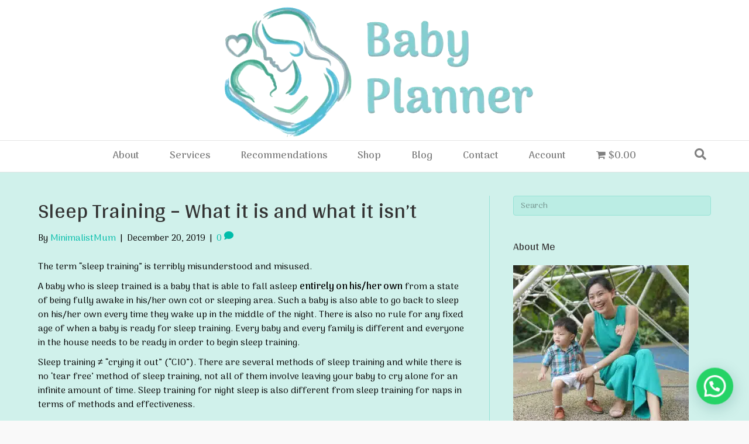

--- FILE ---
content_type: text/html; charset=UTF-8
request_url: https://babyplannersg.com/sleep-training-what-it-is-and-what-it-isnt/
body_size: 19406
content:
<!DOCTYPE html>
<html lang="en-US">
<head>
<meta charset="UTF-8" />
<meta name='viewport' content='width=device-width, initial-scale=1.0' />
<meta http-equiv='X-UA-Compatible' content='IE=edge' />
<link rel="profile" href="https://gmpg.org/xfn/11" />
<style>
#wpadminbar #wp-admin-bar-wccp_free_top_button .ab-icon:before {
	content: "\f160";
	color: #02CA02;
	top: 3px;
}
#wpadminbar #wp-admin-bar-wccp_free_top_button .ab-icon {
	transform: rotate(45deg);
}
</style>
<meta name='robots' content='index, follow, max-image-preview:large, max-snippet:-1, max-video-preview:-1' />
	<style>img:is([sizes="auto" i], [sizes^="auto," i]) { contain-intrinsic-size: 3000px 1500px }</style>
	
	<!-- This site is optimized with the Yoast SEO plugin v24.1 - https://yoast.com/wordpress/plugins/seo/ -->
	<title>Sleep Training – What it is and what it isn’t - Baby Planner SG</title><link rel="preload" as="style" href="https://fonts.googleapis.com/css?family=Arima%20Madurai%3A300%2C400%2C700%2C700%7CArya%3A400&#038;display=swap" /><link rel="stylesheet" href="https://fonts.googleapis.com/css?family=Arima%20Madurai%3A300%2C400%2C700%2C700%7CArya%3A400&#038;display=swap" media="print" onload="this.media='all'" /><noscript><link rel="stylesheet" href="https://fonts.googleapis.com/css?family=Arima%20Madurai%3A300%2C400%2C700%2C700%7CArya%3A400&#038;display=swap" /></noscript>
	<link rel="canonical" href="https://babyplannersg.com/sleep-training-what-it-is-and-what-it-isnt/" />
	<meta property="og:locale" content="en_US" />
	<meta property="og:type" content="article" />
	<meta property="og:title" content="Sleep Training – What it is and what it isn’t - Baby Planner SG" />
	<meta property="og:description" content="The term “sleep training” is terribly misunderstood and misused. A baby who is sleep trained is a baby that is able to fall asleep entirely on his/her own from a state of being fully awake in his/her own cot or sleeping area. Such a baby is also able to go back to sleep on his/her&hellip;" />
	<meta property="og:url" content="https://babyplannersg.com/sleep-training-what-it-is-and-what-it-isnt/" />
	<meta property="og:site_name" content="Baby Planner SG" />
	<meta property="article:published_time" content="2019-12-20T06:15:44+00:00" />
	<meta property="article:modified_time" content="2023-04-28T01:42:51+00:00" />
	<meta property="og:image" content="https://babyplannersg.com/wp-content/uploads/2020/10/Blog-posts-sleeping.jpg" />
	<meta property="og:image:width" content="750" />
	<meta property="og:image:height" content="392" />
	<meta property="og:image:type" content="image/jpeg" />
	<meta name="author" content="MinimalistMum" />
	<meta name="twitter:card" content="summary_large_image" />
	<meta name="twitter:label1" content="Written by" />
	<meta name="twitter:data1" content="MinimalistMum" />
	<meta name="twitter:label2" content="Est. reading time" />
	<meta name="twitter:data2" content="1 minute" />
	<script type="application/ld+json" class="yoast-schema-graph">{"@context":"https://schema.org","@graph":[{"@type":"Article","@id":"https://babyplannersg.com/sleep-training-what-it-is-and-what-it-isnt/#article","isPartOf":{"@id":"https://babyplannersg.com/sleep-training-what-it-is-and-what-it-isnt/"},"author":{"name":"MinimalistMum","@id":"https://babyplannersg.com/#/schema/person/23134f0d5cb33662af69da9f65737553"},"headline":"Sleep Training – What it is and what it isn’t","datePublished":"2019-12-20T06:15:44+00:00","dateModified":"2023-04-28T01:42:51+00:00","mainEntityOfPage":{"@id":"https://babyplannersg.com/sleep-training-what-it-is-and-what-it-isnt/"},"wordCount":236,"commentCount":0,"publisher":{"@id":"https://babyplannersg.com/#organization"},"image":{"@id":"https://babyplannersg.com/sleep-training-what-it-is-and-what-it-isnt/#primaryimage"},"thumbnailUrl":"https://babyplannersg.com/wp-content/uploads/2020/10/Blog-posts-sleeping.jpg","articleSection":["Infant","Newborn","Sleep","Toddler","What is"],"inLanguage":"en-US","potentialAction":[{"@type":"CommentAction","name":"Comment","target":["https://babyplannersg.com/sleep-training-what-it-is-and-what-it-isnt/#respond"]}]},{"@type":"WebPage","@id":"https://babyplannersg.com/sleep-training-what-it-is-and-what-it-isnt/","url":"https://babyplannersg.com/sleep-training-what-it-is-and-what-it-isnt/","name":"Sleep Training – What it is and what it isn’t - Baby Planner SG","isPartOf":{"@id":"https://babyplannersg.com/#website"},"primaryImageOfPage":{"@id":"https://babyplannersg.com/sleep-training-what-it-is-and-what-it-isnt/#primaryimage"},"image":{"@id":"https://babyplannersg.com/sleep-training-what-it-is-and-what-it-isnt/#primaryimage"},"thumbnailUrl":"https://babyplannersg.com/wp-content/uploads/2020/10/Blog-posts-sleeping.jpg","datePublished":"2019-12-20T06:15:44+00:00","dateModified":"2023-04-28T01:42:51+00:00","breadcrumb":{"@id":"https://babyplannersg.com/sleep-training-what-it-is-and-what-it-isnt/#breadcrumb"},"inLanguage":"en-US","potentialAction":[{"@type":"ReadAction","target":["https://babyplannersg.com/sleep-training-what-it-is-and-what-it-isnt/"]}]},{"@type":"ImageObject","inLanguage":"en-US","@id":"https://babyplannersg.com/sleep-training-what-it-is-and-what-it-isnt/#primaryimage","url":"https://babyplannersg.com/wp-content/uploads/2020/10/Blog-posts-sleeping.jpg","contentUrl":"https://babyplannersg.com/wp-content/uploads/2020/10/Blog-posts-sleeping.jpg","width":750,"height":392},{"@type":"BreadcrumbList","@id":"https://babyplannersg.com/sleep-training-what-it-is-and-what-it-isnt/#breadcrumb","itemListElement":[{"@type":"ListItem","position":1,"name":"Home","item":"https://babyplannersg.com/"},{"@type":"ListItem","position":2,"name":"Sleep Training – What it is and what it isn’t"}]},{"@type":"WebSite","@id":"https://babyplannersg.com/#website","url":"https://babyplannersg.com/","name":"Baby Planner SG","description":"Fuss free hacks to help parents minimise the stress and consumerism of parenting in Singapore","publisher":{"@id":"https://babyplannersg.com/#organization"},"potentialAction":[{"@type":"SearchAction","target":{"@type":"EntryPoint","urlTemplate":"https://babyplannersg.com/?s={search_term_string}"},"query-input":{"@type":"PropertyValueSpecification","valueRequired":true,"valueName":"search_term_string"}}],"inLanguage":"en-US"},{"@type":"Organization","@id":"https://babyplannersg.com/#organization","name":"Baby Planner SG","url":"https://babyplannersg.com/","logo":{"@type":"ImageObject","inLanguage":"en-US","@id":"https://babyplannersg.com/#/schema/logo/image/","url":"https://babyplannersg.com/wp-content/uploads/2019/10/Logo-final-e1601643344952.png","contentUrl":"https://babyplannersg.com/wp-content/uploads/2019/10/Logo-final-e1601643344952.png","width":2594,"height":1137,"caption":"Baby Planner SG"},"image":{"@id":"https://babyplannersg.com/#/schema/logo/image/"}},{"@type":"Person","@id":"https://babyplannersg.com/#/schema/person/23134f0d5cb33662af69da9f65737553","name":"MinimalistMum","image":{"@type":"ImageObject","inLanguage":"en-US","@id":"https://babyplannersg.com/#/schema/person/image/","url":"https://secure.gravatar.com/avatar/3c80d101622bd1fd0f8dbb0f1148203bf8aec753bb47e1b49d0567c4c426d5c2?s=96&d=mm&r=g","contentUrl":"https://secure.gravatar.com/avatar/3c80d101622bd1fd0f8dbb0f1148203bf8aec753bb47e1b49d0567c4c426d5c2?s=96&d=mm&r=g","caption":"MinimalistMum"},"sameAs":["http://test"],"url":"https://babyplannersg.com/author/piggyiling/"}]}</script>
	<!-- / Yoast SEO plugin. -->


<link rel='dns-prefetch' href='//www.google.com' />
<link rel='dns-prefetch' href='//fonts.googleapis.com' />
<link href='https://fonts.gstatic.com' crossorigin rel='preconnect' />
<link rel="alternate" type="application/rss+xml" title="Baby Planner SG &raquo; Feed" href="https://babyplannersg.com/feed/" />
<link rel="alternate" type="application/rss+xml" title="Baby Planner SG &raquo; Comments Feed" href="https://babyplannersg.com/comments/feed/" />
<link rel="alternate" type="application/rss+xml" title="Baby Planner SG &raquo; Sleep Training – What it is and what it isn’t Comments Feed" href="https://babyplannersg.com/sleep-training-what-it-is-and-what-it-isnt/feed/" />
<link data-minify="1" rel='stylesheet' id='afreg-front-css-css' href='https://babyplannersg.com/wp-content/cache/min/1/wp-content/plugins/user-registration-plugin-for-woocommerce/front/css/afreg_front.css?ver=1768823504' media='all' />
<link data-minify="1" rel='stylesheet' id='color-spectrum-css-css' href='https://babyplannersg.com/wp-content/cache/min/1/wp-content/plugins/user-registration-plugin-for-woocommerce/front/css/afreg_color_spectrum.css?ver=1768823504' media='all' />
<style id='wp-emoji-styles-inline-css'>

	img.wp-smiley, img.emoji {
		display: inline !important;
		border: none !important;
		box-shadow: none !important;
		height: 1em !important;
		width: 1em !important;
		margin: 0 0.07em !important;
		vertical-align: -0.1em !important;
		background: none !important;
		padding: 0 !important;
	}
</style>
<link rel='stylesheet' id='wp-block-library-css' href='https://babyplannersg.com/wp-includes/css/dist/block-library/style.min.css?ver=6.8.3' media='all' />
<style id='wp-block-library-theme-inline-css'>
.wp-block-audio :where(figcaption){color:#555;font-size:13px;text-align:center}.is-dark-theme .wp-block-audio :where(figcaption){color:#ffffffa6}.wp-block-audio{margin:0 0 1em}.wp-block-code{border:1px solid #ccc;border-radius:4px;font-family:Menlo,Consolas,monaco,monospace;padding:.8em 1em}.wp-block-embed :where(figcaption){color:#555;font-size:13px;text-align:center}.is-dark-theme .wp-block-embed :where(figcaption){color:#ffffffa6}.wp-block-embed{margin:0 0 1em}.blocks-gallery-caption{color:#555;font-size:13px;text-align:center}.is-dark-theme .blocks-gallery-caption{color:#ffffffa6}:root :where(.wp-block-image figcaption){color:#555;font-size:13px;text-align:center}.is-dark-theme :root :where(.wp-block-image figcaption){color:#ffffffa6}.wp-block-image{margin:0 0 1em}.wp-block-pullquote{border-bottom:4px solid;border-top:4px solid;color:currentColor;margin-bottom:1.75em}.wp-block-pullquote cite,.wp-block-pullquote footer,.wp-block-pullquote__citation{color:currentColor;font-size:.8125em;font-style:normal;text-transform:uppercase}.wp-block-quote{border-left:.25em solid;margin:0 0 1.75em;padding-left:1em}.wp-block-quote cite,.wp-block-quote footer{color:currentColor;font-size:.8125em;font-style:normal;position:relative}.wp-block-quote:where(.has-text-align-right){border-left:none;border-right:.25em solid;padding-left:0;padding-right:1em}.wp-block-quote:where(.has-text-align-center){border:none;padding-left:0}.wp-block-quote.is-large,.wp-block-quote.is-style-large,.wp-block-quote:where(.is-style-plain){border:none}.wp-block-search .wp-block-search__label{font-weight:700}.wp-block-search__button{border:1px solid #ccc;padding:.375em .625em}:where(.wp-block-group.has-background){padding:1.25em 2.375em}.wp-block-separator.has-css-opacity{opacity:.4}.wp-block-separator{border:none;border-bottom:2px solid;margin-left:auto;margin-right:auto}.wp-block-separator.has-alpha-channel-opacity{opacity:1}.wp-block-separator:not(.is-style-wide):not(.is-style-dots){width:100px}.wp-block-separator.has-background:not(.is-style-dots){border-bottom:none;height:1px}.wp-block-separator.has-background:not(.is-style-wide):not(.is-style-dots){height:2px}.wp-block-table{margin:0 0 1em}.wp-block-table td,.wp-block-table th{word-break:normal}.wp-block-table :where(figcaption){color:#555;font-size:13px;text-align:center}.is-dark-theme .wp-block-table :where(figcaption){color:#ffffffa6}.wp-block-video :where(figcaption){color:#555;font-size:13px;text-align:center}.is-dark-theme .wp-block-video :where(figcaption){color:#ffffffa6}.wp-block-video{margin:0 0 1em}:root :where(.wp-block-template-part.has-background){margin-bottom:0;margin-top:0;padding:1.25em 2.375em}
</style>
<style id='classic-theme-styles-inline-css'>
/*! This file is auto-generated */
.wp-block-button__link{color:#fff;background-color:#32373c;border-radius:9999px;box-shadow:none;text-decoration:none;padding:calc(.667em + 2px) calc(1.333em + 2px);font-size:1.125em}.wp-block-file__button{background:#32373c;color:#fff;text-decoration:none}
</style>
<style id='joinchat-button-style-inline-css'>
.wp-block-joinchat-button{border:none!important;text-align:center}.wp-block-joinchat-button figure{display:table;margin:0 auto;padding:0}.wp-block-joinchat-button figcaption{font:normal normal 400 .6em/2em var(--wp--preset--font-family--system-font,sans-serif);margin:0;padding:0}.wp-block-joinchat-button .joinchat-button__qr{background-color:#fff;border:6px solid #25d366;border-radius:30px;box-sizing:content-box;display:block;height:200px;margin:auto;overflow:hidden;padding:10px;width:200px}.wp-block-joinchat-button .joinchat-button__qr canvas,.wp-block-joinchat-button .joinchat-button__qr img{display:block;margin:auto}.wp-block-joinchat-button .joinchat-button__link{align-items:center;background-color:#25d366;border:6px solid #25d366;border-radius:30px;display:inline-flex;flex-flow:row nowrap;justify-content:center;line-height:1.25em;margin:0 auto;text-decoration:none}.wp-block-joinchat-button .joinchat-button__link:before{background:transparent var(--joinchat-ico) no-repeat center;background-size:100%;content:"";display:block;height:1.5em;margin:-.75em .75em -.75em 0;width:1.5em}.wp-block-joinchat-button figure+.joinchat-button__link{margin-top:10px}@media (orientation:landscape)and (min-height:481px),(orientation:portrait)and (min-width:481px){.wp-block-joinchat-button.joinchat-button--qr-only figure+.joinchat-button__link{display:none}}@media (max-width:480px),(orientation:landscape)and (max-height:480px){.wp-block-joinchat-button figure{display:none}}

</style>
<style id='global-styles-inline-css'>
:root{--wp--preset--aspect-ratio--square: 1;--wp--preset--aspect-ratio--4-3: 4/3;--wp--preset--aspect-ratio--3-4: 3/4;--wp--preset--aspect-ratio--3-2: 3/2;--wp--preset--aspect-ratio--2-3: 2/3;--wp--preset--aspect-ratio--16-9: 16/9;--wp--preset--aspect-ratio--9-16: 9/16;--wp--preset--color--black: #000000;--wp--preset--color--cyan-bluish-gray: #abb8c3;--wp--preset--color--white: #ffffff;--wp--preset--color--pale-pink: #f78da7;--wp--preset--color--vivid-red: #cf2e2e;--wp--preset--color--luminous-vivid-orange: #ff6900;--wp--preset--color--luminous-vivid-amber: #fcb900;--wp--preset--color--light-green-cyan: #7bdcb5;--wp--preset--color--vivid-green-cyan: #00d084;--wp--preset--color--pale-cyan-blue: #8ed1fc;--wp--preset--color--vivid-cyan-blue: #0693e3;--wp--preset--color--vivid-purple: #9b51e0;--wp--preset--gradient--vivid-cyan-blue-to-vivid-purple: linear-gradient(135deg,rgba(6,147,227,1) 0%,rgb(155,81,224) 100%);--wp--preset--gradient--light-green-cyan-to-vivid-green-cyan: linear-gradient(135deg,rgb(122,220,180) 0%,rgb(0,208,130) 100%);--wp--preset--gradient--luminous-vivid-amber-to-luminous-vivid-orange: linear-gradient(135deg,rgba(252,185,0,1) 0%,rgba(255,105,0,1) 100%);--wp--preset--gradient--luminous-vivid-orange-to-vivid-red: linear-gradient(135deg,rgba(255,105,0,1) 0%,rgb(207,46,46) 100%);--wp--preset--gradient--very-light-gray-to-cyan-bluish-gray: linear-gradient(135deg,rgb(238,238,238) 0%,rgb(169,184,195) 100%);--wp--preset--gradient--cool-to-warm-spectrum: linear-gradient(135deg,rgb(74,234,220) 0%,rgb(151,120,209) 20%,rgb(207,42,186) 40%,rgb(238,44,130) 60%,rgb(251,105,98) 80%,rgb(254,248,76) 100%);--wp--preset--gradient--blush-light-purple: linear-gradient(135deg,rgb(255,206,236) 0%,rgb(152,150,240) 100%);--wp--preset--gradient--blush-bordeaux: linear-gradient(135deg,rgb(254,205,165) 0%,rgb(254,45,45) 50%,rgb(107,0,62) 100%);--wp--preset--gradient--luminous-dusk: linear-gradient(135deg,rgb(255,203,112) 0%,rgb(199,81,192) 50%,rgb(65,88,208) 100%);--wp--preset--gradient--pale-ocean: linear-gradient(135deg,rgb(255,245,203) 0%,rgb(182,227,212) 50%,rgb(51,167,181) 100%);--wp--preset--gradient--electric-grass: linear-gradient(135deg,rgb(202,248,128) 0%,rgb(113,206,126) 100%);--wp--preset--gradient--midnight: linear-gradient(135deg,rgb(2,3,129) 0%,rgb(40,116,252) 100%);--wp--preset--font-size--small: 13px;--wp--preset--font-size--medium: 20px;--wp--preset--font-size--large: 36px;--wp--preset--font-size--x-large: 42px;--wp--preset--spacing--20: 0.44rem;--wp--preset--spacing--30: 0.67rem;--wp--preset--spacing--40: 1rem;--wp--preset--spacing--50: 1.5rem;--wp--preset--spacing--60: 2.25rem;--wp--preset--spacing--70: 3.38rem;--wp--preset--spacing--80: 5.06rem;--wp--preset--shadow--natural: 6px 6px 9px rgba(0, 0, 0, 0.2);--wp--preset--shadow--deep: 12px 12px 50px rgba(0, 0, 0, 0.4);--wp--preset--shadow--sharp: 6px 6px 0px rgba(0, 0, 0, 0.2);--wp--preset--shadow--outlined: 6px 6px 0px -3px rgba(255, 255, 255, 1), 6px 6px rgba(0, 0, 0, 1);--wp--preset--shadow--crisp: 6px 6px 0px rgba(0, 0, 0, 1);}:where(.is-layout-flex){gap: 0.5em;}:where(.is-layout-grid){gap: 0.5em;}body .is-layout-flex{display: flex;}.is-layout-flex{flex-wrap: wrap;align-items: center;}.is-layout-flex > :is(*, div){margin: 0;}body .is-layout-grid{display: grid;}.is-layout-grid > :is(*, div){margin: 0;}:where(.wp-block-columns.is-layout-flex){gap: 2em;}:where(.wp-block-columns.is-layout-grid){gap: 2em;}:where(.wp-block-post-template.is-layout-flex){gap: 1.25em;}:where(.wp-block-post-template.is-layout-grid){gap: 1.25em;}.has-black-color{color: var(--wp--preset--color--black) !important;}.has-cyan-bluish-gray-color{color: var(--wp--preset--color--cyan-bluish-gray) !important;}.has-white-color{color: var(--wp--preset--color--white) !important;}.has-pale-pink-color{color: var(--wp--preset--color--pale-pink) !important;}.has-vivid-red-color{color: var(--wp--preset--color--vivid-red) !important;}.has-luminous-vivid-orange-color{color: var(--wp--preset--color--luminous-vivid-orange) !important;}.has-luminous-vivid-amber-color{color: var(--wp--preset--color--luminous-vivid-amber) !important;}.has-light-green-cyan-color{color: var(--wp--preset--color--light-green-cyan) !important;}.has-vivid-green-cyan-color{color: var(--wp--preset--color--vivid-green-cyan) !important;}.has-pale-cyan-blue-color{color: var(--wp--preset--color--pale-cyan-blue) !important;}.has-vivid-cyan-blue-color{color: var(--wp--preset--color--vivid-cyan-blue) !important;}.has-vivid-purple-color{color: var(--wp--preset--color--vivid-purple) !important;}.has-black-background-color{background-color: var(--wp--preset--color--black) !important;}.has-cyan-bluish-gray-background-color{background-color: var(--wp--preset--color--cyan-bluish-gray) !important;}.has-white-background-color{background-color: var(--wp--preset--color--white) !important;}.has-pale-pink-background-color{background-color: var(--wp--preset--color--pale-pink) !important;}.has-vivid-red-background-color{background-color: var(--wp--preset--color--vivid-red) !important;}.has-luminous-vivid-orange-background-color{background-color: var(--wp--preset--color--luminous-vivid-orange) !important;}.has-luminous-vivid-amber-background-color{background-color: var(--wp--preset--color--luminous-vivid-amber) !important;}.has-light-green-cyan-background-color{background-color: var(--wp--preset--color--light-green-cyan) !important;}.has-vivid-green-cyan-background-color{background-color: var(--wp--preset--color--vivid-green-cyan) !important;}.has-pale-cyan-blue-background-color{background-color: var(--wp--preset--color--pale-cyan-blue) !important;}.has-vivid-cyan-blue-background-color{background-color: var(--wp--preset--color--vivid-cyan-blue) !important;}.has-vivid-purple-background-color{background-color: var(--wp--preset--color--vivid-purple) !important;}.has-black-border-color{border-color: var(--wp--preset--color--black) !important;}.has-cyan-bluish-gray-border-color{border-color: var(--wp--preset--color--cyan-bluish-gray) !important;}.has-white-border-color{border-color: var(--wp--preset--color--white) !important;}.has-pale-pink-border-color{border-color: var(--wp--preset--color--pale-pink) !important;}.has-vivid-red-border-color{border-color: var(--wp--preset--color--vivid-red) !important;}.has-luminous-vivid-orange-border-color{border-color: var(--wp--preset--color--luminous-vivid-orange) !important;}.has-luminous-vivid-amber-border-color{border-color: var(--wp--preset--color--luminous-vivid-amber) !important;}.has-light-green-cyan-border-color{border-color: var(--wp--preset--color--light-green-cyan) !important;}.has-vivid-green-cyan-border-color{border-color: var(--wp--preset--color--vivid-green-cyan) !important;}.has-pale-cyan-blue-border-color{border-color: var(--wp--preset--color--pale-cyan-blue) !important;}.has-vivid-cyan-blue-border-color{border-color: var(--wp--preset--color--vivid-cyan-blue) !important;}.has-vivid-purple-border-color{border-color: var(--wp--preset--color--vivid-purple) !important;}.has-vivid-cyan-blue-to-vivid-purple-gradient-background{background: var(--wp--preset--gradient--vivid-cyan-blue-to-vivid-purple) !important;}.has-light-green-cyan-to-vivid-green-cyan-gradient-background{background: var(--wp--preset--gradient--light-green-cyan-to-vivid-green-cyan) !important;}.has-luminous-vivid-amber-to-luminous-vivid-orange-gradient-background{background: var(--wp--preset--gradient--luminous-vivid-amber-to-luminous-vivid-orange) !important;}.has-luminous-vivid-orange-to-vivid-red-gradient-background{background: var(--wp--preset--gradient--luminous-vivid-orange-to-vivid-red) !important;}.has-very-light-gray-to-cyan-bluish-gray-gradient-background{background: var(--wp--preset--gradient--very-light-gray-to-cyan-bluish-gray) !important;}.has-cool-to-warm-spectrum-gradient-background{background: var(--wp--preset--gradient--cool-to-warm-spectrum) !important;}.has-blush-light-purple-gradient-background{background: var(--wp--preset--gradient--blush-light-purple) !important;}.has-blush-bordeaux-gradient-background{background: var(--wp--preset--gradient--blush-bordeaux) !important;}.has-luminous-dusk-gradient-background{background: var(--wp--preset--gradient--luminous-dusk) !important;}.has-pale-ocean-gradient-background{background: var(--wp--preset--gradient--pale-ocean) !important;}.has-electric-grass-gradient-background{background: var(--wp--preset--gradient--electric-grass) !important;}.has-midnight-gradient-background{background: var(--wp--preset--gradient--midnight) !important;}.has-small-font-size{font-size: var(--wp--preset--font-size--small) !important;}.has-medium-font-size{font-size: var(--wp--preset--font-size--medium) !important;}.has-large-font-size{font-size: var(--wp--preset--font-size--large) !important;}.has-x-large-font-size{font-size: var(--wp--preset--font-size--x-large) !important;}
:where(.wp-block-post-template.is-layout-flex){gap: 1.25em;}:where(.wp-block-post-template.is-layout-grid){gap: 1.25em;}
:where(.wp-block-columns.is-layout-flex){gap: 2em;}:where(.wp-block-columns.is-layout-grid){gap: 2em;}
:root :where(.wp-block-pullquote){font-size: 1.5em;line-height: 1.6;}
</style>
<link rel='stylesheet' id='wpmenucart-icons-css' href='https://babyplannersg.com/wp-content/plugins/woocommerce-menu-bar-cart/assets/css/wpmenucart-icons.min.css?ver=2.14.11' media='all' />
<style id='wpmenucart-icons-inline-css'>
@font-face{font-family:WPMenuCart;src:url(https://babyplannersg.com/wp-content/plugins/woocommerce-menu-bar-cart/assets/fonts/WPMenuCart.eot);src:url(https://babyplannersg.com/wp-content/plugins/woocommerce-menu-bar-cart/assets/fonts/WPMenuCart.eot?#iefix) format('embedded-opentype'),url(https://babyplannersg.com/wp-content/plugins/woocommerce-menu-bar-cart/assets/fonts/WPMenuCart.woff2) format('woff2'),url(https://babyplannersg.com/wp-content/plugins/woocommerce-menu-bar-cart/assets/fonts/WPMenuCart.woff) format('woff'),url(https://babyplannersg.com/wp-content/plugins/woocommerce-menu-bar-cart/assets/fonts/WPMenuCart.ttf) format('truetype'),url(https://babyplannersg.com/wp-content/plugins/woocommerce-menu-bar-cart/assets/fonts/WPMenuCart.svg#WPMenuCart) format('svg');font-weight:400;font-style:normal;font-display:swap}
</style>
<link rel='stylesheet' id='wpmenucart-css' href='https://babyplannersg.com/wp-content/plugins/woocommerce-menu-bar-cart/assets/css/wpmenucart-main.min.css?ver=2.14.11' media='all' />
<link data-minify="1" rel='stylesheet' id='woocommerce-layout-css' href='https://babyplannersg.com/wp-content/cache/min/1/wp-content/plugins/woocommerce/assets/css/woocommerce-layout.css?ver=1768823505' media='all' />
<link data-minify="1" rel='stylesheet' id='woocommerce-smallscreen-css' href='https://babyplannersg.com/wp-content/cache/min/1/wp-content/plugins/woocommerce/assets/css/woocommerce-smallscreen.css?ver=1768823505' media='only screen and (max-width: 767px)' />
<link data-minify="1" rel='stylesheet' id='woocommerce-general-css' href='https://babyplannersg.com/wp-content/cache/min/1/wp-content/plugins/woocommerce/assets/css/woocommerce.css?ver=1768823505' media='all' />
<style id='woocommerce-inline-inline-css'>
.woocommerce form .form-row .required { visibility: visible; }
</style>
<link data-minify="1" rel='stylesheet' id='woopack-frontend-css' href='https://babyplannersg.com/wp-content/cache/min/1/wp-content/plugins/woopack/assets/css/frontend.css?ver=1768823505' media='all' />
<link data-minify="1" rel='stylesheet' id='wprev-fb-combine-css' href='https://babyplannersg.com/wp-content/cache/min/1/wp-content/plugins/wp-facebook-reviews/public/css/wprev-fb-combine.css?ver=1768823505' media='all' />
<link rel='stylesheet' id='affwp-forms-css' href='https://babyplannersg.com/wp-content/plugins/affiliate-wp/assets/css/forms.min.css?ver=2.13.1' media='all' />
<link data-minify="1" rel='stylesheet' id='wc-composite-css-css' href='https://babyplannersg.com/wp-content/cache/min/1/wp-content/plugins/woocommerce-composite-products/assets/css/frontend/woocommerce.css?ver=1768823505' media='all' />
<link data-minify="1" rel='stylesheet' id='jquery-ui-style-css' href='https://babyplannersg.com/wp-content/cache/min/1/wp-content/plugins/woocommerce-bookings/dist/css/jquery-ui-styles.css?ver=1768823505' media='all' />
<link data-minify="1" rel='stylesheet' id='wc-bookings-styles-css' href='https://babyplannersg.com/wp-content/cache/min/1/wp-content/plugins/woocommerce-bookings/dist/css/frontend.css?ver=1768823505' media='all' />
<link data-minify="1" rel='stylesheet' id='swatches-and-photos-css' href='https://babyplannersg.com/wp-content/cache/min/1/wp-content/plugins/woocommerce-variation-swatches-and-photos/assets/css/swatches-and-photos.css?ver=1768823505' media='all' />
<link data-minify="1" rel='stylesheet' id='brands-styles-css' href='https://babyplannersg.com/wp-content/cache/min/1/wp-content/plugins/woocommerce/assets/css/brands.css?ver=1768823505' media='all' />
<link rel='stylesheet' id='wc-memberships-frontend-css' href='https://babyplannersg.com/wp-content/plugins/woocommerce-memberships/assets/css/frontend/wc-memberships-frontend.min.css?ver=1.21.3' media='all' />
<link data-minify="1" rel='stylesheet' id='wc-cp-checkout-blocks-css' href='https://babyplannersg.com/wp-content/cache/min/1/wp-content/plugins/woocommerce-composite-products/assets/css/frontend/checkout-blocks.css?ver=1768823505' media='all' />
<link rel='stylesheet' id='jquery-magnificpopup-css' href='https://babyplannersg.com/wp-content/plugins/bb-plugin/css/jquery.magnificpopup.min.css?ver=2.9.1.1' media='all' />
<link rel='stylesheet' id='base-css' href='https://babyplannersg.com/wp-content/themes/bb-theme/css/base.min.css?ver=1.7.8' media='all' />
<link data-minify="1" rel='stylesheet' id='fl-automator-skin-css' href='https://babyplannersg.com/wp-content/cache/min/1/wp-content/uploads/bb-theme/skin-68824a68ec1c4.css?ver=1768823505' media='all' />
<link rel='stylesheet' id='fl-child-theme-css' href='https://babyplannersg.com/wp-content/themes/bb-theme-child/style.css?ver=6.8.3' media='all' />
<link rel='stylesheet' id='pp-animate-css' href='https://babyplannersg.com/wp-content/plugins/bbpowerpack/assets/css/animate.min.css?ver=3.5.1' media='all' />
<style id='rocket-lazyload-inline-css'>
.rll-youtube-player{position:relative;padding-bottom:56.23%;height:0;overflow:hidden;max-width:100%;}.rll-youtube-player:focus-within{outline: 2px solid currentColor;outline-offset: 5px;}.rll-youtube-player iframe{position:absolute;top:0;left:0;width:100%;height:100%;z-index:100;background:0 0}.rll-youtube-player img{bottom:0;display:block;left:0;margin:auto;max-width:100%;width:100%;position:absolute;right:0;top:0;border:none;height:auto;-webkit-transition:.4s all;-moz-transition:.4s all;transition:.4s all}.rll-youtube-player img:hover{-webkit-filter:brightness(75%)}.rll-youtube-player .play{height:100%;width:100%;left:0;top:0;position:absolute;background:url(https://babyplannersg.com/wp-content/plugins/wp-rocket/assets/img/youtube.png) no-repeat center;background-color: transparent !important;cursor:pointer;border:none;}
</style>

<script type="text/template" id="tmpl-variation-template">
	<div class="woocommerce-variation-description">{{{ data.variation.variation_description }}}</div>
	<div class="woocommerce-variation-price">{{{ data.variation.price_html }}}</div>
	<div class="woocommerce-variation-availability">{{{ data.variation.availability_html }}}</div>
</script>
<script type="text/template" id="tmpl-unavailable-variation-template">
	<p role="alert">Sorry, this product is unavailable. Please choose a different combination.</p>
</script>
<script src="https://babyplannersg.com/wp-includes/js/jquery/jquery.min.js?ver=3.7.1" id="jquery-core-js"></script>



<script src="//www.google.com/recaptcha/api.js?ver=1.0" id="Google reCaptcha JS-js"></script>

<script id="wp-util-js-extra">
var _wpUtilSettings = {"ajax":{"url":"\/wp-admin\/admin-ajax.php"}};
</script>


<script id="wc-add-to-cart-variation-js-extra">
var wc_add_to_cart_variation_params = {"wc_ajax_url":"\/?wc-ajax=%%endpoint%%","i18n_no_matching_variations_text":"Sorry, no products matched your selection. Please choose a different combination.","i18n_make_a_selection_text":"Please select some product options before adding this product to your cart.","i18n_unavailable_text":"Sorry, this product is unavailable. Please choose a different combination.","i18n_reset_alert_text":"Your selection has been reset. Please select some product options before adding this product to your cart."};
</script>


<script id="woocommerce-js-extra">
var woocommerce_params = {"ajax_url":"\/wp-admin\/admin-ajax.php","wc_ajax_url":"\/?wc-ajax=%%endpoint%%","i18n_password_show":"Show password","i18n_password_hide":"Hide password"};
</script>


<script id="wp-fb-reviews_plublic-js-extra">
var wprevpublicjs_script_vars = {"wpfb_nonce":"48dccd06ec","wpfb_ajaxurl":"https:\/\/babyplannersg.com\/wp-admin\/admin-ajax.php","wprevpluginsurl":"https:\/\/babyplannersg.com\/wp-content\/plugins\/wp-facebook-reviews"};
</script>

<script id="analytify-events-tracking-js-extra">
var analytify_events_tracking = {"ajaxurl":"https:\/\/babyplannersg.com\/wp-admin\/admin-ajax.php","tracking_mode":"gtag","ga_mode":"ga4","tracking_code":"G-5MJZJWJ716","is_track_user":"1","root_domain":"babyplannersg.com","affiliate_link":"","download_extension":"zip|mp3*|mpe*g|pdf|docx*|pptx*|xlsx*|rar*","anchor_tracking":""};
</script>

<link rel="https://api.w.org/" href="https://babyplannersg.com/wp-json/" /><link rel="alternate" title="JSON" type="application/json" href="https://babyplannersg.com/wp-json/wp/v2/posts/193" /><link rel="EditURI" type="application/rsd+xml" title="RSD" href="https://babyplannersg.com/xmlrpc.php?rsd" />
<meta name="generator" content="WordPress 6.8.3" />
<meta name="generator" content="WooCommerce 10.2.3" />
<link rel='shortlink' href='https://babyplannersg.com/?p=193' />
<link rel="alternate" title="oEmbed (JSON)" type="application/json+oembed" href="https://babyplannersg.com/wp-json/oembed/1.0/embed?url=https%3A%2F%2Fbabyplannersg.com%2Fsleep-training-what-it-is-and-what-it-isnt%2F" />
<link rel="alternate" title="oEmbed (XML)" type="text/xml+oembed" href="https://babyplannersg.com/wp-json/oembed/1.0/embed?url=https%3A%2F%2Fbabyplannersg.com%2Fsleep-training-what-it-is-and-what-it-isnt%2F&#038;format=xml" />
		
		<!-- Starting: WooCommerce Conversion Tracking (https://wordpress.org/plugins/woocommerce-conversion-tracking/) -->
        <script async src="https://www.googletagmanager.com/gtag/js?id=AW-411670449"></script>
        <script>
            window.dataLayer = window.dataLayer || [];
            function gtag(){dataLayer.push(arguments)};
            gtag('js', new Date());

            gtag('config', 'AW-411670449');
        </script>
        <!-- End: WooCommerce Conversion Tracking Codes -->
		<script type="text/javascript">
			var woopack_config = {"ajaxurl":"https:\/\/babyplannersg.com\/wp-admin\/admin-ajax.php","page":0,"current_page":"https:\/\/babyplannersg.com\/sleep-training-what-it-is-and-what-it-isnt\/","woo_url":"https:\/\/babyplannersg.com\/wp-content\/plugins\/woocommerce\/"};
		</script>
				
<!-- This code is added by Analytify (5.5.0) https://analytify.io/ !-->
			<script async src="https://www.googletagmanager.com/gtag/js?id=?G-5MJZJWJ716"></script>
			<script>
			window.dataLayer = window.dataLayer || [];
			function gtag(){dataLayer.push(arguments);}
			gtag('js', new Date());

			const configuration = JSON.parse( '{"anonymize_ip":"false","forceSSL":"true","allow_display_features":"true","debug_mode":true}' );
			const gaID = 'G-5MJZJWJ716';

			
			gtag('config', gaID, configuration);

			gtag('set', {currency: 'SGD'});
			</script>

			<!-- This code is added by Analytify (5.5.0) !--><link rel="pingback" href="https://babyplannersg.com/xmlrpc.php">
	<noscript><style>.woocommerce-product-gallery{ opacity: 1 !important; }</style></noscript>
				<script  type="text/javascript">
				!function(f,b,e,v,n,t,s){if(f.fbq)return;n=f.fbq=function(){n.callMethod?
					n.callMethod.apply(n,arguments):n.queue.push(arguments)};if(!f._fbq)f._fbq=n;
					n.push=n;n.loaded=!0;n.version='2.0';n.queue=[];t=b.createElement(e);t.async=!0;
					t.src=v;s=b.getElementsByTagName(e)[0];s.parentNode.insertBefore(t,s)}(window,
					document,'script','https://connect.facebook.net/en_US/fbevents.js');
			</script>
			<!-- WooCommerce Facebook Integration Begin -->
			
			<!-- WooCommerce Facebook Integration End -->
			<link rel="icon" href="https://babyplannersg.com/wp-content/uploads/2020/09/cropped-Mother-Embracing-Baby-Full-Colour-scaled-1-32x32.jpg" sizes="32x32" />
<link rel="icon" href="https://babyplannersg.com/wp-content/uploads/2020/09/cropped-Mother-Embracing-Baby-Full-Colour-scaled-1-192x192.jpg" sizes="192x192" />
<link rel="apple-touch-icon" href="https://babyplannersg.com/wp-content/uploads/2020/09/cropped-Mother-Embracing-Baby-Full-Colour-scaled-1-180x180.jpg" />
<meta name="msapplication-TileImage" content="https://babyplannersg.com/wp-content/uploads/2020/09/cropped-Mother-Embracing-Baby-Full-Colour-scaled-1-270x270.jpg" />
<noscript><style id="rocket-lazyload-nojs-css">.rll-youtube-player, [data-lazy-src]{display:none !important;}</style></noscript><!-- Global site tag (gtag.js) - Google Ads: 411670449 -->
<script async src="https://www.googletagmanager.com/gtag/js?id=AW-411670449"></script>
<script>
  window.dataLayer = window.dataLayer || [];
  function gtag(){dataLayer.push(arguments);}
  gtag('js', new Date());

  gtag('config', 'AW-411670449');
</script>

</head>
<body class="wp-singular post-template-default single single-post postid-193 single-format-standard wp-theme-bb-theme wp-child-theme-bb-theme-child theme-bb-theme fl-builder-2-9-1-1 fl-themer-1-4-8 fl-theme-1-7-8 fl-no-js woocommerce-no-js none fl-framework-base fl-preset-default fl-full-width fl-has-sidebar fl-search-active fl-submenu-toggle fl-nav-collapse-menu" itemscope="itemscope" itemtype="https://schema.org/WebPage">
<a aria-label="Skip to content" class="fl-screen-reader-text" href="#fl-main-content">Skip to content</a><div class="fl-page">
	<header class="fl-page-header fl-page-header-fixed fl-page-nav-right fl-page-nav-toggle-icon fl-page-nav-toggle-visible-mobile"  role="banner">
	<div class="fl-page-header-wrap">
		<div class="fl-page-header-container container">
			<div class="fl-page-header-row row">
				<div class="col-sm-12 col-md-3 fl-page-logo-wrap">
					<div class="fl-page-header-logo">
						<a href="https://babyplannersg.com/"><img loading="false" data-no-lazy="1" class="fl-logo-img" itemscope itemtype="https://schema.org/ImageObject" src="https://babyplannersg.com/wp-content/uploads/2025/07/Baby-Planner-logo-low-res.png" data-retina="" title="" alt="Baby Planner SG" /><meta itemprop="name" content="Baby Planner SG" /></a>
					</div>
				</div>
				<div class="col-sm-12 col-md-9 fl-page-fixed-nav-wrap">
					<div class="fl-page-nav-wrap">
						<nav class="fl-page-nav fl-nav navbar navbar-default navbar-expand-md" aria-label="Header Menu" role="navigation">
							<button type="button" class="navbar-toggle navbar-toggler" data-toggle="collapse" data-target=".fl-page-nav-collapse">
								<span><i class="fas fa-bars" aria-hidden="true"></i><span class="sr-only">Menu</span></span>
							</button>
							<div class="fl-page-nav-collapse collapse navbar-collapse">
								<ul id="menu-baby-planner-navigation" class="nav navbar-nav navbar-right menu fl-theme-menu"><li id="menu-item-62" class="menu-item menu-item-type-post_type menu-item-object-page menu-item-has-children menu-item-62 nav-item"><a href="https://babyplannersg.com/about/" class="nav-link">About</a><div class="fl-submenu-icon-wrap"><span class="fl-submenu-toggle-icon"></span></div>
<ul class="sub-menu">
	<li id="menu-item-3584" class="menu-item menu-item-type-post_type menu-item-object-page menu-item-3584 nav-item"><a href="https://babyplannersg.com/about/" class="nav-link">About Us</a></li>
	<li id="menu-item-1901" class="menu-item menu-item-type-post_type menu-item-object-page menu-item-1901 nav-item"><a href="https://babyplannersg.com/testimonials/" class="nav-link">Media &#038; Testimonials</a></li>
</ul>
</li>
<li id="menu-item-468" class="menu-item menu-item-type-post_type menu-item-object-page menu-item-has-children menu-item-468 nav-item"><a href="https://babyplannersg.com/services/" class="nav-link">Services</a><div class="fl-submenu-icon-wrap"><span class="fl-submenu-toggle-icon"></span></div>
<ul class="sub-menu">
	<li id="menu-item-351" class="menu-item menu-item-type-post_type menu-item-object-page menu-item-has-children menu-item-351 nav-item"><a href="https://babyplannersg.com/services/pregnancy-support/" class="nav-link">Pregnancy Support</a><div class="fl-submenu-icon-wrap"><span class="fl-submenu-toggle-icon"></span></div>
	<ul class="sub-menu">
		<li id="menu-item-662" class="menu-item menu-item-type-post_type menu-item-object-page menu-item-662 nav-item"><a href="https://babyplannersg.com/private-prenatal-classes/" class="nav-link">Private Prenatal Classes</a></li>
		<li id="menu-item-323" class="menu-item menu-item-type-post_type menu-item-object-page menu-item-has-children menu-item-323 nav-item"><a href="https://babyplannersg.com/services/baby-essentials/" class="nav-link">Personal Shopper Services</a><div class="fl-submenu-icon-wrap"><span class="fl-submenu-toggle-icon"></span></div>
		<ul class="sub-menu">
			<li id="menu-item-1855" class="menu-item menu-item-type-post_type menu-item-object-page menu-item-1855 nav-item"><a href="https://babyplannersg.com/baby-planner-sg-recommends/" class="nav-link">Recommendations</a></li>
			<li id="menu-item-1305" class="menu-item menu-item-type-post_type menu-item-object-page menu-item-1305 nav-item"><a href="https://babyplannersg.com/services/baby-carrier-evaluation/" class="nav-link">Baby Carrier Evaluation Services</a></li>
			<li id="menu-item-1306" class="menu-item menu-item-type-post_type menu-item-object-page menu-item-1306 nav-item"><a href="https://babyplannersg.com/services/pram-evaluation/" class="nav-link">Pram Evaluation Services</a></li>
		</ul>
</li>
	</ul>
</li>
	<li id="menu-item-3223" class="menu-item menu-item-type-post_type menu-item-object-page menu-item-has-children menu-item-3223 nav-item"><a href="https://babyplannersg.com/postnatal-support/" class="nav-link">Postnatal Support Services</a><div class="fl-submenu-icon-wrap"><span class="fl-submenu-toggle-icon"></span></div>
	<ul class="sub-menu">
		<li id="menu-item-1376" class="menu-item menu-item-type-post_type menu-item-object-page menu-item-1376 nav-item"><a href="https://babyplannersg.com/postnatal-support-services/" class="nav-link">Confinement Nanny Services</a></li>
		<li id="menu-item-354" class="menu-item menu-item-type-post_type menu-item-object-page menu-item-354 nav-item"><a href="https://babyplannersg.com/services/lactation-support/" class="nav-link">Lactation Consultant Services</a></li>
		<li id="menu-item-328" class="menu-item menu-item-type-post_type menu-item-object-page menu-item-328 nav-item"><a href="https://babyplannersg.com/services/exclusive-pumping/" class="nav-link">Exclusive Pumping Support</a></li>
	</ul>
</li>
	<li id="menu-item-287" class="menu-item menu-item-type-post_type menu-item-object-page menu-item-287 nav-item"><a href="https://babyplannersg.com/services/sleep-training/" class="nav-link">Baby Sleep Consultant</a></li>
	<li id="menu-item-327" class="menu-item menu-item-type-post_type menu-item-object-page menu-item-327 nav-item"><a href="https://babyplannersg.com/services/weaning/" class="nav-link">Baby Led Weaning</a></li>
	<li id="menu-item-324" class="menu-item menu-item-type-post_type menu-item-object-page menu-item-324 nav-item"><a href="https://babyplannersg.com/services/care-arrangements/" class="nav-link">Care Arrangements Evaluation Services</a></li>
</ul>
</li>
<li id="menu-item-1854" class="menu-item menu-item-type-post_type menu-item-object-page menu-item-has-children menu-item-1854 nav-item"><a href="https://babyplannersg.com/baby-planner-sg-recommends/" class="nav-link">Recommendations</a><div class="fl-submenu-icon-wrap"><span class="fl-submenu-toggle-icon"></span></div>
<ul class="sub-menu">
	<li id="menu-item-1853" class="menu-item menu-item-type-post_type menu-item-object-page menu-item-1853 nav-item"><a href="https://babyplannersg.com/muuhoo-kids-luggage/" class="nav-link">MuuHoo Kids Luggage</a></li>
	<li id="menu-item-2347" class="menu-item menu-item-type-post_type menu-item-object-page menu-item-2347 nav-item"><a href="https://babyplannersg.com/mother-ease-cloth-diapers/" class="nav-link">Mother-ease Cloth Diapers</a></li>
	<li id="menu-item-2839" class="menu-item menu-item-type-post_type menu-item-object-page menu-item-2839 nav-item"><a href="https://babyplannersg.com/elle-maternity-tens-machines/" class="nav-link">Elle Maternity TENS Machines</a></li>
</ul>
</li>
<li id="menu-item-1972" class="menu-item menu-item-type-custom menu-item-object-custom menu-item-has-children menu-item-1972 nav-item"><a href="#" class="nav-link">Shop</a><div class="fl-submenu-icon-wrap"><span class="fl-submenu-toggle-icon"></span></div>
<ul class="sub-menu">
	<li id="menu-item-1971" class="menu-item menu-item-type-post_type menu-item-object-page menu-item-1971 nav-item"><a href="https://babyplannersg.com/shop/services/" class="nav-link">Services</a></li>
	<li id="menu-item-3312" class="menu-item menu-item-type-post_type menu-item-object-page menu-item-3312 nav-item"><a href="https://babyplannersg.com/shop/merchandise-rental/" class="nav-link">Rental</a></li>
	<li id="menu-item-3685" class="menu-item menu-item-type-post_type menu-item-object-page menu-item-3685 nav-item"><a href="https://babyplannersg.com/shop/events/" class="nav-link">Events/Talks</a></li>
	<li id="menu-item-2950" class="menu-item menu-item-type-post_type menu-item-object-page menu-item-2950 nav-item"><a href="https://babyplannersg.com/shop/merchandise-travel/" class="nav-link">Traveling with Kids</a></li>
	<li id="menu-item-1992" class="menu-item menu-item-type-post_type menu-item-object-page menu-item-1992 nav-item"><a href="https://babyplannersg.com/shop/merchandise/" class="nav-link">Cloth Diapers, Potty and Bedwetting</a></li>
	<li id="menu-item-4513" class="menu-item menu-item-type-post_type menu-item-object-page menu-item-4513 nav-item"><a href="https://babyplannersg.com/shop/best-weaning-accessories/" class="nav-link">Weaning Accessories</a></li>
	<li id="menu-item-3756" class="menu-item menu-item-type-post_type menu-item-object-page menu-item-3756 nav-item"><a href="https://babyplannersg.com/shop/merchandise-tens/" class="nav-link">Maternity TENS Machines</a></li>
</ul>
</li>
<li id="menu-item-63" class="menu-item menu-item-type-post_type menu-item-object-page menu-item-63 nav-item"><a href="https://babyplannersg.com/blog/" class="nav-link">Blog</a></li>
<li id="menu-item-64" class="menu-item menu-item-type-post_type menu-item-object-page menu-item-64 nav-item"><a href="https://babyplannersg.com/contact/" class="nav-link">Contact</a></li>
<li id="menu-item-661" class="menu-item menu-item-type-post_type menu-item-object-page menu-item-661 nav-item"><a href="https://babyplannersg.com/my-account/" class="nav-link">Account</a></li>
<li class="menu-item nav-item wpmenucartli wpmenucart-display-standard menu-item" id="wpmenucartli"><a class="wpmenucart-contents empty-wpmenucart-visible" href="https://babyplannersg.com/shop/" title="Start shopping"><i class="wpmenucart-icon-shopping-cart-0" role="img" aria-label="Cart"></i><span class="amount">&#36;0.00</span></a></li></ul>							</div>
						</nav>
					</div>
				</div>
			</div>
		</div>
	</div>
</header><!-- .fl-page-header-fixed -->
<header class="fl-page-header fl-page-header-primary fl-page-nav-centered fl-page-nav-toggle-icon fl-page-nav-toggle-visible-mobile" itemscope="itemscope" itemtype="https://schema.org/WPHeader"  role="banner">
	<div class="fl-page-header-wrap">
		<div class="fl-page-header-container container">
			<div class="fl-page-header-row row">
				<div class="col-md-12 fl-page-header-logo-col">
					<div class="fl-page-header-logo" itemscope="itemscope" itemtype="https://schema.org/Organization">
						<a href="https://babyplannersg.com/" itemprop="url"><img loading="false" data-no-lazy="1" class="fl-logo-img" itemscope itemtype="https://schema.org/ImageObject" src="https://babyplannersg.com/wp-content/uploads/2025/07/Baby-Planner-logo-low-res.png" data-retina="" title="" alt="Baby Planner SG" /><meta itemprop="name" content="Baby Planner SG" /></a>
											</div>
				</div>
			</div>
		</div>
	</div>
	<div class="fl-page-nav-wrap">
		<div class="fl-page-nav-container container">
			<nav class="fl-page-nav fl-nav navbar navbar-default navbar-expand-md" aria-label="Header Menu" itemscope="itemscope" itemtype="https://schema.org/SiteNavigationElement" role="navigation">
				<button type="button" class="navbar-toggle navbar-toggler" data-toggle="collapse" data-target=".fl-page-nav-collapse">
					<span><i class="fas fa-bars" aria-hidden="true"></i><span class="sr-only">Menu</span></span>
				</button>
				<div class="fl-page-nav-collapse collapse navbar-collapse">
					<ul id="menu-baby-planner-navigation-1" class="nav navbar-nav menu fl-theme-menu"><li class="menu-item menu-item-type-post_type menu-item-object-page menu-item-has-children menu-item-62 nav-item"><a href="https://babyplannersg.com/about/" class="nav-link">About</a><div class="fl-submenu-icon-wrap"><span class="fl-submenu-toggle-icon"></span></div>
<ul class="sub-menu">
	<li class="menu-item menu-item-type-post_type menu-item-object-page menu-item-3584 nav-item"><a href="https://babyplannersg.com/about/" class="nav-link">About Us</a></li>
	<li class="menu-item menu-item-type-post_type menu-item-object-page menu-item-1901 nav-item"><a href="https://babyplannersg.com/testimonials/" class="nav-link">Media &#038; Testimonials</a></li>
</ul>
</li>
<li class="menu-item menu-item-type-post_type menu-item-object-page menu-item-has-children menu-item-468 nav-item"><a href="https://babyplannersg.com/services/" class="nav-link">Services</a><div class="fl-submenu-icon-wrap"><span class="fl-submenu-toggle-icon"></span></div>
<ul class="sub-menu">
	<li class="menu-item menu-item-type-post_type menu-item-object-page menu-item-has-children menu-item-351 nav-item"><a href="https://babyplannersg.com/services/pregnancy-support/" class="nav-link">Pregnancy Support</a><div class="fl-submenu-icon-wrap"><span class="fl-submenu-toggle-icon"></span></div>
	<ul class="sub-menu">
		<li class="menu-item menu-item-type-post_type menu-item-object-page menu-item-662 nav-item"><a href="https://babyplannersg.com/private-prenatal-classes/" class="nav-link">Private Prenatal Classes</a></li>
		<li class="menu-item menu-item-type-post_type menu-item-object-page menu-item-has-children menu-item-323 nav-item"><a href="https://babyplannersg.com/services/baby-essentials/" class="nav-link">Personal Shopper Services</a><div class="fl-submenu-icon-wrap"><span class="fl-submenu-toggle-icon"></span></div>
		<ul class="sub-menu">
			<li class="menu-item menu-item-type-post_type menu-item-object-page menu-item-1855 nav-item"><a href="https://babyplannersg.com/baby-planner-sg-recommends/" class="nav-link">Recommendations</a></li>
			<li class="menu-item menu-item-type-post_type menu-item-object-page menu-item-1305 nav-item"><a href="https://babyplannersg.com/services/baby-carrier-evaluation/" class="nav-link">Baby Carrier Evaluation Services</a></li>
			<li class="menu-item menu-item-type-post_type menu-item-object-page menu-item-1306 nav-item"><a href="https://babyplannersg.com/services/pram-evaluation/" class="nav-link">Pram Evaluation Services</a></li>
		</ul>
</li>
	</ul>
</li>
	<li class="menu-item menu-item-type-post_type menu-item-object-page menu-item-has-children menu-item-3223 nav-item"><a href="https://babyplannersg.com/postnatal-support/" class="nav-link">Postnatal Support Services</a><div class="fl-submenu-icon-wrap"><span class="fl-submenu-toggle-icon"></span></div>
	<ul class="sub-menu">
		<li class="menu-item menu-item-type-post_type menu-item-object-page menu-item-1376 nav-item"><a href="https://babyplannersg.com/postnatal-support-services/" class="nav-link">Confinement Nanny Services</a></li>
		<li class="menu-item menu-item-type-post_type menu-item-object-page menu-item-354 nav-item"><a href="https://babyplannersg.com/services/lactation-support/" class="nav-link">Lactation Consultant Services</a></li>
		<li class="menu-item menu-item-type-post_type menu-item-object-page menu-item-328 nav-item"><a href="https://babyplannersg.com/services/exclusive-pumping/" class="nav-link">Exclusive Pumping Support</a></li>
	</ul>
</li>
	<li class="menu-item menu-item-type-post_type menu-item-object-page menu-item-287 nav-item"><a href="https://babyplannersg.com/services/sleep-training/" class="nav-link">Baby Sleep Consultant</a></li>
	<li class="menu-item menu-item-type-post_type menu-item-object-page menu-item-327 nav-item"><a href="https://babyplannersg.com/services/weaning/" class="nav-link">Baby Led Weaning</a></li>
	<li class="menu-item menu-item-type-post_type menu-item-object-page menu-item-324 nav-item"><a href="https://babyplannersg.com/services/care-arrangements/" class="nav-link">Care Arrangements Evaluation Services</a></li>
</ul>
</li>
<li class="menu-item menu-item-type-post_type menu-item-object-page menu-item-has-children menu-item-1854 nav-item"><a href="https://babyplannersg.com/baby-planner-sg-recommends/" class="nav-link">Recommendations</a><div class="fl-submenu-icon-wrap"><span class="fl-submenu-toggle-icon"></span></div>
<ul class="sub-menu">
	<li class="menu-item menu-item-type-post_type menu-item-object-page menu-item-1853 nav-item"><a href="https://babyplannersg.com/muuhoo-kids-luggage/" class="nav-link">MuuHoo Kids Luggage</a></li>
	<li class="menu-item menu-item-type-post_type menu-item-object-page menu-item-2347 nav-item"><a href="https://babyplannersg.com/mother-ease-cloth-diapers/" class="nav-link">Mother-ease Cloth Diapers</a></li>
	<li class="menu-item menu-item-type-post_type menu-item-object-page menu-item-2839 nav-item"><a href="https://babyplannersg.com/elle-maternity-tens-machines/" class="nav-link">Elle Maternity TENS Machines</a></li>
</ul>
</li>
<li class="menu-item menu-item-type-custom menu-item-object-custom menu-item-has-children menu-item-1972 nav-item"><a href="#" class="nav-link">Shop</a><div class="fl-submenu-icon-wrap"><span class="fl-submenu-toggle-icon"></span></div>
<ul class="sub-menu">
	<li class="menu-item menu-item-type-post_type menu-item-object-page menu-item-1971 nav-item"><a href="https://babyplannersg.com/shop/services/" class="nav-link">Services</a></li>
	<li class="menu-item menu-item-type-post_type menu-item-object-page menu-item-3312 nav-item"><a href="https://babyplannersg.com/shop/merchandise-rental/" class="nav-link">Rental</a></li>
	<li class="menu-item menu-item-type-post_type menu-item-object-page menu-item-3685 nav-item"><a href="https://babyplannersg.com/shop/events/" class="nav-link">Events/Talks</a></li>
	<li class="menu-item menu-item-type-post_type menu-item-object-page menu-item-2950 nav-item"><a href="https://babyplannersg.com/shop/merchandise-travel/" class="nav-link">Traveling with Kids</a></li>
	<li class="menu-item menu-item-type-post_type menu-item-object-page menu-item-1992 nav-item"><a href="https://babyplannersg.com/shop/merchandise/" class="nav-link">Cloth Diapers, Potty and Bedwetting</a></li>
	<li class="menu-item menu-item-type-post_type menu-item-object-page menu-item-4513 nav-item"><a href="https://babyplannersg.com/shop/best-weaning-accessories/" class="nav-link">Weaning Accessories</a></li>
	<li class="menu-item menu-item-type-post_type menu-item-object-page menu-item-3756 nav-item"><a href="https://babyplannersg.com/shop/merchandise-tens/" class="nav-link">Maternity TENS Machines</a></li>
</ul>
</li>
<li class="menu-item menu-item-type-post_type menu-item-object-page menu-item-63 nav-item"><a href="https://babyplannersg.com/blog/" class="nav-link">Blog</a></li>
<li class="menu-item menu-item-type-post_type menu-item-object-page menu-item-64 nav-item"><a href="https://babyplannersg.com/contact/" class="nav-link">Contact</a></li>
<li class="menu-item menu-item-type-post_type menu-item-object-page menu-item-661 nav-item"><a href="https://babyplannersg.com/my-account/" class="nav-link">Account</a></li>
<li class="menu-item nav-item wpmenucartli wpmenucart-display-standard menu-item" id="wpmenucartli"><a class="wpmenucart-contents empty-wpmenucart-visible" href="https://babyplannersg.com/shop/" title="Start shopping"><i class="wpmenucart-icon-shopping-cart-0" role="img" aria-label="Cart"></i><span class="amount">&#36;0.00</span></a></li></ul><div class="fl-page-nav-search">
	<a href="javascript:void(0);" class="fas fa-search" aria-label="Search" aria-expanded="false" aria-haspopup="true" id='flsearchform'></a>
	<form method="get" role="search" aria-label="Search" action="https://babyplannersg.com/" title="Type and press Enter to search.">
		<input type="search" class="fl-search-input form-control" name="s" placeholder="Search" value="" aria-labelledby="flsearchform" />
	</form>
</div>
				</div>
			</nav>
		</div>
	</div>
</header><!-- .fl-page-header -->
	<div id="fl-main-content" class="fl-page-content" itemprop="mainContentOfPage" role="main">

		
<div class="container">
	<div class="row">

		
		<div class="fl-content fl-content-left col-md-8">
			<article class="fl-post post-193 post type-post status-publish format-standard has-post-thumbnail hentry category-infant category-newborn category-sleep category-toddler category-what-is" id="fl-post-193" itemscope itemtype="https://schema.org/BlogPosting">

	
	<header class="fl-post-header" role="banner">
		<h1 class="fl-post-title" itemprop="headline">
			Sleep Training – What it is and what it isn’t					</h1>
		<div class="fl-post-meta fl-post-meta-top"><span class="fl-post-author">By <a href="https://babyplannersg.com/author/piggyiling/"><span>MinimalistMum</span></a></span><span class="fl-sep"> | </span><span class="fl-post-date">December 20, 2019</span><span class="fl-sep"> | </span><span class="fl-comments-popup-link"><a href="https://babyplannersg.com/sleep-training-what-it-is-and-what-it-isnt/#respond" tabindex="-1" aria-hidden="true"><span aria-label="Comments: 0">0 <i aria-hidden="true" class="fas fa-comment"></i></span></a></span></div><meta itemscope itemprop="mainEntityOfPage" itemtype="https://schema.org/WebPage" itemid="https://babyplannersg.com/sleep-training-what-it-is-and-what-it-isnt/" content="Sleep Training – What it is and what it isn’t" /><meta itemprop="datePublished" content="2019-12-20" /><meta itemprop="dateModified" content="2023-04-28" /><div itemprop="publisher" itemscope itemtype="https://schema.org/Organization"><meta itemprop="name" content="Baby Planner SG"><div itemprop="logo" itemscope itemtype="https://schema.org/ImageObject"><meta itemprop="url" content="https://babyplannersg.com/wp-content/uploads/2025/07/Baby-Planner-logo-low-res.png"></div></div><div itemscope itemprop="author" itemtype="https://schema.org/Person"><meta itemprop="url" content="https://babyplannersg.com/author/piggyiling/" /><meta itemprop="name" content="MinimalistMum" /></div><div itemscope itemprop="image" itemtype="https://schema.org/ImageObject"><meta itemprop="url" content="https://babyplannersg.com/wp-content/uploads/2020/10/Blog-posts-sleeping.jpg" /><meta itemprop="width" content="750" /><meta itemprop="height" content="392" /></div><div itemprop="interactionStatistic" itemscope itemtype="https://schema.org/InteractionCounter"><meta itemprop="interactionType" content="https://schema.org/CommentAction" /><meta itemprop="userInteractionCount" content="0" /></div>	</header><!-- .fl-post-header -->

	
	
	<div class="fl-post-content clearfix" itemprop="text">
		<p>The term “sleep training” is terribly misunderstood and misused.</p>
<p>A baby who is sleep trained is a baby that is able to fall asleep <strong>entirely on his/her own</strong> from a state of being fully awake in his/her own cot or sleeping area. Such a baby is also able to go back to sleep on his/her own every time they wake up in the middle of the night. There is also no rule for any fixed age of when a baby is ready for sleep training. Every baby and every family is different and everyone in the house needs to be ready in order to begin sleep training.</p>
<p>Sleep training ≠ “crying it out” (“CIO”). There are several methods of sleep training and while there is no ‘tear free’ method of sleep training, not all of them involve leaving your baby to cry alone for an infinite amount of time. Sleep training for night sleep is also different from sleep training for naps in terms of methods and effectiveness.</p>
<p>Like with <a href="https://babyplannersg.com/why-i-follow-routines-from-day-1/"><u>routines</u></a>, everyone has different preferences and lifestyles and there is no right or wrong sleeping arrangement or routine. However, there are <a href="https://babyplannersg.com/how-much-sleep-does-a-baby-need/">age-appropriate amounts of sleep</a> that a baby should be getting, and sleep training can help ensure a baby gets that. To learn more, we elaborate further on <a href="https://babyplannersg.com/how-to-sleep-train/">how to sleep train your baby</a>.</p>
	</div><!-- .fl-post-content -->

	
	<div class="fl-post-meta fl-post-meta-bottom"><div class="fl-post-cats-tags">Posted in <a href="https://babyplannersg.com/infant/" rel="category tag">Infant</a>, <a href="https://babyplannersg.com/newborn/" rel="category tag">Newborn</a>, <a href="https://babyplannersg.com/sleep/" rel="category tag">Sleep</a>, <a href="https://babyplannersg.com/toddler/" rel="category tag">Toddler</a>, <a href="https://babyplannersg.com/what-is/" rel="category tag">What is</a></div></div>		
</article>
<div class="fl-comments">

	
			<div id="respond" class="comment-respond">
		<h3 id="reply-title" class="comment-reply-title">Leave a Comment <small><a rel="nofollow" id="cancel-comment-reply-link" href="/sleep-training-what-it-is-and-what-it-isnt/#respond" style="display:none;">Cancel Reply</a></small></h3><form action="https://babyplannersg.com/wp-comments-post.php" method="post" id="fl-comment-form" class="fl-comment-form"><label for="fl-comment">Comment</label><textarea id="fl-comment" name="comment" class="form-control" cols="60" rows="8" tabindex="4"></textarea><br /><label for="fl-author">Name (required)</label>
									<input type="text" id="fl-author" name="author" class="form-control" value="" tabindex="1" aria-required="true" /><br />
<label for="fl-email">Email (will not be published) (required)</label>
									<input type="text" id="fl-email" name="email" class="form-control" value="" tabindex="2" aria-required="true" /><br />
<label for="fl-url">Website</label>
									<input type="text" id="fl-url" name="url" class="form-control" value="" tabindex="3" /><br />
<p class="comment-form-cookies-consent"><input id="wp-comment-cookies-consent" name="wp-comment-cookies-consent" type="checkbox" value="yes" /> <label for="wp-comment-cookies-consent">Save my name, email, and website in this browser for the next time I comment.</label></p>
<p class="form-submit"><div class="itsec-recaptcha-opt-in"><p>For security, use of Google's reCAPTCHA service is required which is subject to the Google <a href="https://policies.google.com/privacy">Privacy Policy</a> and <a href="https://policies.google.com/terms">Terms of Use</a>.</p><p><a href="https://babyplannersg.com/sleep-training-what-it-is-and-what-it-isnt/?recaptcha-opt-in=true" class="itsec-recaptcha-opt-in__agree">I agree to these terms</a>.</p><script type="text-template" class="itsec-recaptcha-opt-in__template"><div class="g-recaptcha" id="g-recaptcha-1" data-sitekey="6LdmhMkcAAAAAMURj3Eqi7LZQYaUMYTnfgQG0rEw" data-theme="light" style="margin:0px 0px 0px 0px"></div></script></div><input name="submit" type="submit" id="fl-comment-form-submit" class="btn btn-primary" value="Submit Comment" /> <input type='hidden' name='comment_post_ID' value='193' id='comment_post_ID' />
<input type='hidden' name='comment_parent' id='comment_parent' value='0' />
</p></form>	</div><!-- #respond -->
		</div>


<!-- .fl-post -->
		</div>

		<div class="fl-sidebar  fl-sidebar-right fl-sidebar-display-desktop col-md-4" itemscope="itemscope" itemtype="https://schema.org/WPSideBar">
		<aside id="search-2" class="fl-widget widget_search"><form aria-label="Search" method="get" role="search" action="https://babyplannersg.com/" title="Type and press Enter to search.">
	<input aria-label="Search" type="search" class="fl-search-input form-control" name="s" placeholder="Search"  value="" onfocus="if (this.value === 'Search') { this.value = ''; }" onblur="if (this.value === '') this.value='Search';" />
</form>
</aside><aside id="media_image-2" class="fl-widget widget_media_image"><h4 class="fl-widget-title">About Me</h4><a href="https://babyplannersg.com/about"><img width="300" height="300" src="data:image/svg+xml,%3Csvg%20xmlns='http://www.w3.org/2000/svg'%20viewBox='0%200%20300%20300'%3E%3C/svg%3E" class="image wp-image-1615  attachment-medium size-medium" alt="" style="max-width: 100%; height: auto;" decoding="async" data-lazy-srcset="https://babyplannersg.com/wp-content/uploads/2021/08/DSC01873-e1628047199321-300x300.jpg 300w, https://babyplannersg.com/wp-content/uploads/2021/08/DSC01873-e1628047199321-150x150.jpg 150w, https://babyplannersg.com/wp-content/uploads/2021/08/DSC01873-e1628047199321-640x640.jpg 640w, https://babyplannersg.com/wp-content/uploads/2021/08/DSC01873-e1628047199321-100x100.jpg 100w, https://babyplannersg.com/wp-content/uploads/2021/08/DSC01873-e1628047199321.jpg 683w" data-lazy-sizes="(max-width: 300px) 100vw, 300px" data-lazy-src="https://babyplannersg.com/wp-content/uploads/2021/08/DSC01873-e1628047199321-300x300.jpg" /><noscript><img width="300" height="300" src="https://babyplannersg.com/wp-content/uploads/2021/08/DSC01873-e1628047199321-300x300.jpg" class="image wp-image-1615  attachment-medium size-medium" alt="" style="max-width: 100%; height: auto;" decoding="async" srcset="https://babyplannersg.com/wp-content/uploads/2021/08/DSC01873-e1628047199321-300x300.jpg 300w, https://babyplannersg.com/wp-content/uploads/2021/08/DSC01873-e1628047199321-150x150.jpg 150w, https://babyplannersg.com/wp-content/uploads/2021/08/DSC01873-e1628047199321-640x640.jpg 640w, https://babyplannersg.com/wp-content/uploads/2021/08/DSC01873-e1628047199321-100x100.jpg 100w, https://babyplannersg.com/wp-content/uploads/2021/08/DSC01873-e1628047199321.jpg 683w" sizes="(max-width: 300px) 100vw, 300px" /></noscript></a></aside>
		<aside id="recent-posts-2" class="fl-widget widget_recent_entries">
		<h4 class="fl-widget-title">Recent Posts</h4>
		<ul>
											<li>
					<a href="https://babyplannersg.com/sleep-training-methods/">Sleep Training Methods</a>
									</li>
											<li>
					<a href="https://babyplannersg.com/solutions-for-bedwetting-or-leaky-diapers/">Solutions for Bedwetting or Leaky Diapers</a>
									</li>
											<li>
					<a href="https://babyplannersg.com/how-to-sleep-train/">How to Sleep Train Your Child</a>
									</li>
											<li>
					<a href="https://babyplannersg.com/how-to-choose-a-breast-pump/">How to Choose the Best Breast Pump For You</a>
									</li>
											<li>
					<a href="https://babyplannersg.com/weeks-3-4-after-baby-is-home/">Weeks 3-4 after Baby is Home</a>
									</li>
					</ul>

		</aside><aside id="categories-2" class="fl-widget widget_categories"><h4 class="fl-widget-title">Categories</h4>
			<ul>
					<li class="cat-item cat-item-44"><a href="https://babyplannersg.com/babywearing/">Babywearing</a>
</li>
	<li class="cat-item cat-item-15"><a href="https://babyplannersg.com/breastfeeding/">Breastfeeding</a>
</li>
	<li class="cat-item cat-item-57"><a href="https://babyplannersg.com/cloth-diapers/">Cloth Diapers</a>
</li>
	<li class="cat-item cat-item-6"><a href="https://babyplannersg.com/how-to/">How to</a>
</li>
	<li class="cat-item cat-item-14"><a href="https://babyplannersg.com/infant/">Infant</a>
</li>
	<li class="cat-item cat-item-17"><a href="https://babyplannersg.com/large-items/">Large items</a>
</li>
	<li class="cat-item cat-item-10"><a href="https://babyplannersg.com/newborn/">Newborn</a>
</li>
	<li class="cat-item cat-item-5"><a href="https://babyplannersg.com/pregnancy/">Pregnancy</a>
</li>
	<li class="cat-item cat-item-16"><a href="https://babyplannersg.com/pumping/">Pumping</a>
</li>
	<li class="cat-item cat-item-50"><a href="https://babyplannersg.com/routines/">Routines</a>
</li>
	<li class="cat-item cat-item-11"><a href="https://babyplannersg.com/saving-money/">Saving Money</a>
</li>
	<li class="cat-item cat-item-13"><a href="https://babyplannersg.com/sleep/">Sleep</a>
</li>
	<li class="cat-item cat-item-18"><a href="https://babyplannersg.com/small-items/">Small items</a>
</li>
	<li class="cat-item cat-item-20"><a href="https://babyplannersg.com/toddler/">Toddler</a>
</li>
	<li class="cat-item cat-item-51"><a href="https://babyplannersg.com/travelling/">Travelling</a>
</li>
	<li class="cat-item cat-item-1"><a href="https://babyplannersg.com/uncategorized/">Uncategorized</a>
</li>
	<li class="cat-item cat-item-42"><a href="https://babyplannersg.com/weaning/">Weaning</a>
</li>
	<li class="cat-item cat-item-12"><a href="https://babyplannersg.com/what-is/">What is</a>
</li>
			</ul>

			</aside><aside id="archives-2" class="fl-widget widget_archive"><h4 class="fl-widget-title">Archives</h4>
			<ul>
					<li><a href='https://babyplannersg.com/2023/04/'>April 2023</a></li>
	<li><a href='https://babyplannersg.com/2022/10/'>October 2022</a></li>
	<li><a href='https://babyplannersg.com/2022/09/'>September 2022</a></li>
	<li><a href='https://babyplannersg.com/2022/06/'>June 2022</a></li>
	<li><a href='https://babyplannersg.com/2022/04/'>April 2022</a></li>
	<li><a href='https://babyplannersg.com/2021/10/'>October 2021</a></li>
	<li><a href='https://babyplannersg.com/2021/08/'>August 2021</a></li>
	<li><a href='https://babyplannersg.com/2021/07/'>July 2021</a></li>
	<li><a href='https://babyplannersg.com/2021/06/'>June 2021</a></li>
	<li><a href='https://babyplannersg.com/2021/05/'>May 2021</a></li>
	<li><a href='https://babyplannersg.com/2021/03/'>March 2021</a></li>
	<li><a href='https://babyplannersg.com/2021/02/'>February 2021</a></li>
	<li><a href='https://babyplannersg.com/2020/12/'>December 2020</a></li>
	<li><a href='https://babyplannersg.com/2020/11/'>November 2020</a></li>
	<li><a href='https://babyplannersg.com/2020/10/'>October 2020</a></li>
	<li><a href='https://babyplannersg.com/2020/01/'>January 2020</a></li>
	<li><a href='https://babyplannersg.com/2019/12/'>December 2019</a></li>
	<li><a href='https://babyplannersg.com/2019/10/'>October 2019</a></li>
			</ul>

			</aside>	</div>

	</div>
</div>


	</div><!-- .fl-page-content -->
		<footer class="fl-page-footer-wrap" itemscope="itemscope" itemtype="https://schema.org/WPFooter"  role="contentinfo">
		<div class="fl-page-footer-widgets">
	<div class="fl-page-footer-widgets-container container">
		<div class="fl-page-footer-widgets-row row">
		<div class="col-sm-12 col-md-12 fl-page-footer-widget-col fl-page-footer-widget-col-1"><aside id="nav_menu-2" class="fl-widget widget_nav_menu"><div class="menu-baby-planner-footer-container"><ul id="menu-baby-planner-footer" class="menu"><li id="menu-item-1946" class="menu-item menu-item-type-post_type menu-item-object-page menu-item-1946"><a href="https://babyplannersg.com/faq/">FAQ</a></li>
<li id="menu-item-1949" class="menu-item menu-item-type-post_type menu-item-object-page menu-item-1949"><a href="https://babyplannersg.com/contact/">Contact</a></li>
<li id="menu-item-1948" class="menu-item menu-item-type-post_type menu-item-object-page menu-item-privacy-policy menu-item-1948"><a rel="privacy-policy" href="https://babyplannersg.com/privacy-policy/">Privacy Policy</a></li>
<li id="menu-item-1956" class="menu-item menu-item-type-post_type menu-item-object-page menu-item-1956"><a href="https://babyplannersg.com/terms-of-use/">Our Terms of Use</a></li>
</ul></div></aside></div>		</div>
	</div>
</div><!-- .fl-page-footer-widgets -->
<div class="fl-page-footer">
	<div class="fl-page-footer-container container">
		<div class="fl-page-footer-row row">
			<div class="col-md-12 text-center clearfix"><div class="fl-page-footer-text fl-page-footer-text-1">© 2019 Baby Planner SG</div>	<div class="fl-social-icons">
	<a href="https://www.facebook.com/babyplannersg/" class="fa-stack icon-facebook-f" target="_blank" rel="noopener noreferrer"><span class="sr-only">Facebook</span>
					<i aria-hidden="true" class="fas fa-circle fa-stack-2x mono"></i>
					<i aria-hidden="true" class="fab fa-facebook-f mono fa-stack-1x fa-inverse"></i>
					</a><a href="https://share.google/Ryk43sJyY8IsxpOBU" class="fa-stack icon-google" target="_blank" rel="noopener noreferrer"><span class="sr-only">Google</span>
					<i aria-hidden="true" class="fas fa-circle fa-stack-2x mono"></i>
					<i aria-hidden="true" class="fab fa-google mono fa-stack-1x fa-inverse"></i>
					</a><a href="https://www.youtube.com/@babyplannersg/videos" class="fa-stack icon-youtube" target="_blank" rel="noopener noreferrer"><span class="sr-only">Youtube</span>
					<i aria-hidden="true" class="fas fa-circle fa-stack-2x mono"></i>
					<i aria-hidden="true" class="fab fa-youtube mono fa-stack-1x fa-inverse"></i>
					</a><a href="https://www.instagram.com/babyplannersg/" class="fa-stack icon-instagram" target="_blank" rel="noopener noreferrer"><span class="sr-only">Instagram</span>
					<i aria-hidden="true" class="fas fa-circle fa-stack-2x mono"></i>
					<i aria-hidden="true" class="fab fa-instagram mono fa-stack-1x fa-inverse"></i>
					</a><a href="mailto:hello@babyplannersg.com" class="fa-stack icon-envelope" rel="noopener noreferrer"><span class="sr-only">Email</span>
					<i aria-hidden="true" class="fas fa-circle fa-stack-2x mono"></i>
					<i aria-hidden="true" class="fas fa-envelope mono fa-stack-1x fa-inverse"></i>
					</a></div>
</div>					</div>
	</div>
</div><!-- .fl-page-footer -->
	</footer>
		</div><!-- .fl-page -->
<script type="speculationrules">
{"prefetch":[{"source":"document","where":{"and":[{"href_matches":"\/*"},{"not":{"href_matches":["\/wp-*.php","\/wp-admin\/*","\/wp-content\/uploads\/*","\/wp-content\/*","\/wp-content\/plugins\/*","\/wp-content\/themes\/bb-theme-child\/*","\/wp-content\/themes\/bb-theme\/*","\/*\\?(.+)"]}},{"not":{"selector_matches":"a[rel~=\"nofollow\"]"}},{"not":{"selector_matches":".no-prefetch, .no-prefetch a"}}]},"eagerness":"conservative"}]}
</script>
<div class="woopack-modal" style="display: none;">
    <div data-bg="https://babyplannersg.com/wp-content/plugins/woopack/assets/images/loader.gif" class="woopack-modal-overlay rocket-lazyload" style=""></div>
    <div class="woopack-modal-inner">
        <div class="woopack-modal-close">×</div>
        <div class="woopack-modal-content"></div>
    </div>
</div>
	<div id="wpcp-error-message" class="msgmsg-box-wpcp hideme"><span>error: </span>Content is protected by Baby Planner SG. Please contact us to understand more.</div>
	
		<style>
	@media print {
	body * {display: none !important;}
		body:after {
		content: "Due to copyright protection, you are not allowed to print preview this page. Please contact us to help us understand your use for the information. Thank you"; }
	}
	</style>
		<style type="text/css">
	#wpcp-error-message {
	    direction: ltr;
	    text-align: center;
	    transition: opacity 900ms ease 0s;
	    z-index: 99999999;
	}
	.hideme {
    	opacity:0;
    	visibility: hidden;
	}
	.showme {
    	opacity:1;
    	visibility: visible;
	}
	.msgmsg-box-wpcp {
		border:1px solid #f5aca6;
		border-radius: 10px;
		color: #555;
		font-family: Tahoma;
		font-size: 11px;
		margin: 10px;
		padding: 10px 36px;
		position: fixed;
		width: 255px;
		top: 50%;
  		left: 50%;
  		margin-top: -10px;
  		margin-left: -130px;
  		-webkit-box-shadow: 0px 0px 34px 2px rgba(242,191,191,1);
		-moz-box-shadow: 0px 0px 34px 2px rgba(242,191,191,1);
		box-shadow: 0px 0px 34px 2px rgba(242,191,191,1);
	}
	.msgmsg-box-wpcp span {
		font-weight:bold;
		text-transform:uppercase;
	}
		.warning-wpcp {
		background:#ffecec url('https://babyplannersg.com/wp-content/plugins/wp-content-copy-protector/images/warning.png') no-repeat 10px 50%;
	}
    </style>

<div class="joinchat joinchat--right joinchat--dark-auto" data-settings='{"telephone":"6588824484","mobile_only":false,"button_delay":3,"whatsapp_web":true,"qr":false,"message_views":2,"message_delay":10,"message_badge":true,"message_send":"","message_hash":"5b28297f"}' hidden aria-hidden="false">
	<div class="joinchat__button" role="button" tabindex="0">
									<div class="joinchat__tooltip"><div>Chat with us</div></div>
			</div>
			<div class="joinchat__badge">1</div>
					<div class="joinchat__chatbox" role="dialog" aria-labelledby="joinchat__label" aria-modal="true">
			<div class="joinchat__header">
				<div id="joinchat__label">
											<svg class="joinchat__wa" width="120" height="28" viewBox="0 0 120 28"><title>WhatsApp</title><path d="M117.2 17c0 .4-.2.7-.4 1-.1.3-.4.5-.7.7l-1 .2c-.5 0-.9 0-1.2-.2l-.7-.7a3 3 0 0 1-.4-1 5.4 5.4 0 0 1 0-2.3c0-.4.2-.7.4-1l.7-.7a2 2 0 0 1 1.1-.3 2 2 0 0 1 1.8 1l.4 1a5.3 5.3 0 0 1 0 2.3m2.5-3c-.1-.7-.4-1.3-.8-1.7a4 4 0 0 0-1.3-1.2c-.6-.3-1.3-.4-2-.4-.6 0-1.2.1-1.7.4a3 3 0 0 0-1.2 1.1V11H110v13h2.7v-4.5c.4.4.8.8 1.3 1 .5.3 1 .4 1.6.4a4 4 0 0 0 3.2-1.5c.4-.5.7-1 .8-1.6.2-.6.3-1.2.3-1.9s0-1.3-.3-2zm-13.1 3c0 .4-.2.7-.4 1l-.7.7-1.1.2c-.4 0-.8 0-1-.2-.4-.2-.6-.4-.8-.7a3 3 0 0 1-.4-1 5.4 5.4 0 0 1 0-2.3c0-.4.2-.7.4-1 .1-.3.4-.5.7-.7a2 2 0 0 1 1-.3 2 2 0 0 1 1.9 1l.4 1a5.4 5.4 0 0 1 0 2.3m1.7-4.7a4 4 0 0 0-3.3-1.6c-.6 0-1.2.1-1.7.4a3 3 0 0 0-1.2 1.1V11h-2.6v13h2.7v-4.5c.3.4.7.8 1.2 1 .6.3 1.1.4 1.7.4a4 4 0 0 0 3.2-1.5c.4-.5.6-1 .8-1.6s.3-1.2.3-1.9-.1-1.3-.3-2c-.2-.6-.4-1.2-.8-1.6m-17.5 3.2 1.7-5 1.7 5zm.2-8.2-5 13.4h3l1-3h5l1 3h3L94 7.3zm-5.3 9.1-.6-.8-1-.5a11.6 11.6 0 0 0-2.3-.5l-1-.3a2 2 0 0 1-.6-.3.7.7 0 0 1-.3-.6c0-.2 0-.4.2-.5l.3-.3h.5l.5-.1c.5 0 .9 0 1.2.3.4.1.6.5.6 1h2.5c0-.6-.2-1.1-.4-1.5a3 3 0 0 0-1-1 4 4 0 0 0-1.3-.5 7.7 7.7 0 0 0-3 0c-.6.1-1 .3-1.4.5l-1 1a3 3 0 0 0-.4 1.5 2 2 0 0 0 1 1.8l1 .5 1.1.3 2.2.6c.6.2.8.5.8 1l-.1.5-.4.4a2 2 0 0 1-.6.2 2.8 2.8 0 0 1-1.4 0 2 2 0 0 1-.6-.3l-.5-.5-.2-.8H77c0 .7.2 1.2.5 1.6.2.5.6.8 1 1 .4.3.9.5 1.4.6a8 8 0 0 0 3.3 0c.5 0 1-.2 1.4-.5a3 3 0 0 0 1-1c.3-.5.4-1 .4-1.6 0-.5 0-.9-.3-1.2M74.7 8h-2.6v3h-1.7v1.7h1.7v5.8c0 .5 0 .9.2 1.2l.7.7 1 .3a7.8 7.8 0 0 0 2 0h.7v-2.1a3.4 3.4 0 0 1-.8 0l-1-.1-.2-1v-4.8h2V11h-2zm-7.6 9v.5l-.3.8-.7.6c-.2.2-.7.2-1.2.2h-.6l-.5-.2a1 1 0 0 1-.4-.4l-.1-.6.1-.6.4-.4.5-.3a4.8 4.8 0 0 1 1.2-.2 8 8 0 0 0 1.2-.2l.4-.3v1zm2.6 1.5v-5c0-.6 0-1.1-.3-1.5l-1-.8-1.4-.4a10.9 10.9 0 0 0-3.1 0l-1.5.6c-.4.2-.7.6-1 1a3 3 0 0 0-.5 1.5h2.7c0-.5.2-.9.5-1a2 2 0 0 1 1.3-.4h.6l.6.2.3.4.2.7c0 .3 0 .5-.3.6-.1.2-.4.3-.7.4l-1 .1a22 22 0 0 0-2.4.4l-1 .5c-.3.2-.6.5-.8.9-.2.3-.3.8-.3 1.3s.1 1 .3 1.3c.1.4.4.7.7 1l1 .4c.4.2.9.2 1.3.2a6 6 0 0 0 1.8-.2c.6-.2 1-.5 1.5-1a4 4 0 0 0 .2 1H70l-.3-1zm-11-6.7c-.2-.4-.6-.6-1-.8-.5-.2-1-.3-1.8-.3-.5 0-1 .1-1.5.4a3 3 0 0 0-1.3 1.2v-5h-2.7v13.4H53v-5.1c0-1 .2-1.7.5-2.2.3-.4.9-.6 1.6-.6.6 0 1 .2 1.3.6s.4 1 .4 1.8v5.5h2.7v-6c0-.6 0-1.2-.2-1.6 0-.5-.3-1-.5-1.3zm-14 4.7-2.3-9.2h-2.8l-2.3 9-2.2-9h-3l3.6 13.4h3l2.2-9.2 2.3 9.2h3l3.6-13.4h-3zm-24.5.2L18 15.6c-.3-.1-.6-.2-.8.2A20 20 0 0 1 16 17c-.2.2-.4.3-.7.1-.4-.2-1.5-.5-2.8-1.7-1-1-1.7-2-2-2.4-.1-.4 0-.5.2-.7l.5-.6.4-.6v-.6L10.4 8c-.3-.6-.6-.5-.8-.6H9c-.2 0-.6.1-.9.5C7.8 8.2 7 9 7 10.7s1.3 3.4 1.4 3.6c.2.3 2.5 3.7 6 5.2l1.9.8c.8.2 1.6.2 2.2.1s2-.8 2.3-1.6c.3-.9.3-1.5.2-1.7l-.7-.4zM14 25.3c-2 0-4-.5-5.8-1.6l-.4-.2-4.4 1.1 1.2-4.2-.3-.5A11.5 11.5 0 0 1 22.1 5.7 11.5 11.5 0 0 1 14 25.3M14 0A13.8 13.8 0 0 0 2 20.7L0 28l7.3-2A13.8 13.8 0 1 0 14 0"/></svg>
									</div>
				<div class="joinchat__close" role="button" tabindex="0" aria-label="Close"></div>
			</div>
			<div class="joinchat__scroll">
				<div class="joinchat__content">
					<div class="joinchat__chat"><div class="joinchat__bubble">Hello! Do create an account to receive a promo code to get</div></div>
					<div class="joinchat__open" role="button" tabindex="0">
													<div class="joinchat__open__text">Open WhatsApp</div>
												<svg class="joinchat__open__icon" width="60" height="60" viewbox="0 0 400 400">
							<path class="joinchat__pa" d="M168.83 200.504H79.218L33.04 44.284a1 1 0 0 1 1.386-1.188L365.083 199.04a1 1 0 0 1 .003 1.808L34.432 357.903a1 1 0 0 1-1.388-1.187l29.42-99.427"/>
							<path class="joinchat__pb" d="M318.087 318.087c-52.982 52.982-132.708 62.922-195.725 29.82l-80.449 10.18 10.358-80.112C18.956 214.905 28.836 134.99 81.913 81.913c65.218-65.217 170.956-65.217 236.174 0 42.661 42.661 57.416 102.661 44.265 157.316"/>
						</svg>
					</div>
				</div>
			</div>
		</div>
	</div>
			<!-- Facebook Pixel Code -->
			<noscript>
				<img
					height="1"
					width="1"
					style="display:none"
					alt="fbpx"
					src="https://www.facebook.com/tr?id=276817547118387&ev=PageView&noscript=1"
				/>
			</noscript>
			<!-- End Facebook Pixel Code -->
				
	<link data-minify="1" rel='stylesheet' id='wc-stripe-blocks-checkout-style-css' href='https://babyplannersg.com/wp-content/cache/min/1/wp-content/plugins/woocommerce-gateway-stripe/build/upe-blocks.css?ver=1768823505' media='all' />
<link data-minify="1" rel='stylesheet' id='wc-blocks-style-css' href='https://babyplannersg.com/wp-content/cache/min/1/wp-content/plugins/woocommerce/assets/client/blocks/wc-blocks.css?ver=1768823505' media='all' />
<link data-minify="1" rel='stylesheet' id='font-awesome-5-css' href='https://babyplannersg.com/wp-content/cache/min/1/wp-content/plugins/bb-plugin/fonts/fontawesome/5.15.4/css/all.min.css?ver=1768823505' media='all' />
<link data-minify="1" rel='stylesheet' id='itsec-recaptcha-opt-in-css' href='https://babyplannersg.com/wp-content/cache/min/1/wp-content/plugins/ithemes-security-pro/pro/recaptcha/css/itsec-recaptcha.css?ver=1768823524' media='all' />
<link rel='stylesheet' id='joinchat-css' href='https://babyplannersg.com/wp-content/plugins/creame-whatsapp-me/public/css/joinchat.min.css?ver=6.0.6' media='all' />
<style id='joinchat-inline-css'>
.joinchat{--ch:174;--cs:100%;--cl:37%;--bw:1}
</style>




<script id="woocommerce-addons-js-extra">
var woocommerce_addons_params = {"price_display_suffix":"","tax_enabled":"","price_include_tax":"","display_include_tax":"","ajax_url":"\/wp-admin\/admin-ajax.php","i18n_validation_required_select":"Please choose an option.","i18n_validation_required_input":"Please enter some text in this field.","i18n_validation_required_number":"Please enter a number in this field.","i18n_validation_required_file":"Please upload a file.","i18n_validation_letters_only":"Please enter letters only.","i18n_validation_numbers_only":"Please enter numbers only.","i18n_validation_letters_and_numbers_only":"Please enter letters and numbers only.","i18n_validation_email_only":"Please enter a valid email address.","i18n_validation_min_characters":"Please enter at least %c characters.","i18n_validation_max_characters":"Please enter up to %c characters.","i18n_validation_min_number":"Please enter %c or more.","i18n_validation_max_number":"Please enter %c or less.","i18n_sub_total":"Subtotal","i18n_remaining":"<span><\/span> characters remaining","currency_format_num_decimals":"2","currency_format_symbol":"$","currency_format_decimal_sep":".","currency_format_thousand_sep":",","trim_trailing_zeros":"","is_bookings":"1","trim_user_input_characters":"1000","quantity_symbol":"x ","datepicker_class":"wc_pao_datepicker","datepicker_date_format":"MM d, yy","gmt_offset":"-8","date_input_timezone_reference":"default","currency_format":"%s%v"};
</script>


<script id="swatches-and-photos-js-extra">
var wc_swatches_params = {"ajax_url":"https:\/\/babyplannersg.com\/wp-admin\/admin-ajax.php"};
</script>

<script id="scrolldepth-js-js-extra">
var analytifyScroll = {"permalink":"babyplannersg.com\/sleep-training-what-it-is-and-what-it-isnt\/","tracking_mode":"gtag","ga4_tracking":"1"};
</script>

<script id="analytify_track_miscellaneous-js-extra">
var miscellaneous_tracking_options = {"ga_mode":"ga4","tracking_mode":"gtag","track_404_page":{"should_track":"on","is_404":false,"current_url":"https:\/\/babyplannersg.com\/sleep-training-what-it-is-and-what-it-isnt\/"},"track_js_error":"off","track_ajax_error":"off"};
</script>



<script id="wc-order-attribution-js-extra">
var wc_order_attribution = {"params":{"lifetime":1.0e-5,"session":30,"base64":false,"ajaxurl":"https:\/\/babyplannersg.com\/wp-admin\/admin-ajax.php","prefix":"wc_order_attribution_","allowTracking":true},"fields":{"source_type":"current.typ","referrer":"current_add.rf","utm_campaign":"current.cmp","utm_source":"current.src","utm_medium":"current.mdm","utm_content":"current.cnt","utm_id":"current.id","utm_term":"current.trm","utm_source_platform":"current.plt","utm_creative_format":"current.fmt","utm_marketing_tactic":"current.tct","session_entry":"current_add.ep","session_start_time":"current_add.fd","session_pages":"session.pgs","session_count":"udata.vst","user_agent":"udata.uag"}};
</script>





<script id="fl-automator-js-extra">
var themeopts = {"medium_breakpoint":"992","mobile_breakpoint":"768"};
</script>


<script id="itsec-recaptcha-opt-in-js-extra">
var ITSECRecaptchaOptIn = {"googlejs":"https:\/\/www.google.com\/recaptcha\/api.js?render=explicit&onload=itsecRecaptchav2Load","onload":"itsecRecaptchav2Load"};
</script>

<!-- WooCommerce JavaScript -->

<script>window.lazyLoadOptions=[{elements_selector:"img[data-lazy-src],.rocket-lazyload,iframe[data-lazy-src]",data_src:"lazy-src",data_srcset:"lazy-srcset",data_sizes:"lazy-sizes",class_loading:"lazyloading",class_loaded:"lazyloaded",threshold:300,callback_loaded:function(element){if(element.tagName==="IFRAME"&&element.dataset.rocketLazyload=="fitvidscompatible"){if(element.classList.contains("lazyloaded")){if(typeof window.jQuery!="undefined"){if(jQuery.fn.fitVids){jQuery(element).parent().fitVids()}}}}}},{elements_selector:".rocket-lazyload",data_src:"lazy-src",data_srcset:"lazy-srcset",data_sizes:"lazy-sizes",class_loading:"lazyloading",class_loaded:"lazyloaded",threshold:300,}];window.addEventListener('LazyLoad::Initialized',function(e){var lazyLoadInstance=e.detail.instance;if(window.MutationObserver){var observer=new MutationObserver(function(mutations){var image_count=0;var iframe_count=0;var rocketlazy_count=0;mutations.forEach(function(mutation){for(var i=0;i<mutation.addedNodes.length;i++){if(typeof mutation.addedNodes[i].getElementsByTagName!=='function'){continue}
if(typeof mutation.addedNodes[i].getElementsByClassName!=='function'){continue}
images=mutation.addedNodes[i].getElementsByTagName('img');is_image=mutation.addedNodes[i].tagName=="IMG";iframes=mutation.addedNodes[i].getElementsByTagName('iframe');is_iframe=mutation.addedNodes[i].tagName=="IFRAME";rocket_lazy=mutation.addedNodes[i].getElementsByClassName('rocket-lazyload');image_count+=images.length;iframe_count+=iframes.length;rocketlazy_count+=rocket_lazy.length;if(is_image){image_count+=1}
if(is_iframe){iframe_count+=1}}});if(image_count>0||iframe_count>0||rocketlazy_count>0){lazyLoadInstance.update()}});var b=document.getElementsByTagName("body")[0];var config={childList:!0,subtree:!0};observer.observe(b,config)}},!1)</script><script data-no-minify="1" async src="https://babyplannersg.com/wp-content/plugins/wp-rocket/assets/js/lazyload/17.8.3/lazyload.min.js"></script><script src="https://babyplannersg.com/wp-content/cache/min/1/a24407d0fc0e169b3e531921b472f892.js" data-minify="1" defer></script><script type="text/javascript">
jQuery(function($) { /* WooCommerce Facebook Integration Event Tracking */
fbq('set', 'agent', 'woocommerce-10.2.3-3.5.4', '276817547118387');
fbq('track', 'PageView', {
    "source": "woocommerce",
    "version": "10.2.3",
    "pluginVersion": "3.5.4",
    "user_data": {}
}, {
    "eventID": "0937cbdd-799b-4f55-9e84-d9707f3101d8"
});

jQuery('.woocommerce-product-gallery .label-wrap').appendTo('.woocommerce-product-gallery');
 });
</script></body>
</html>

<!-- This website is like a Rocket, isn't it? Performance optimized by WP Rocket. Learn more: https://wp-rocket.me - Debug: cached@1769372599 -->